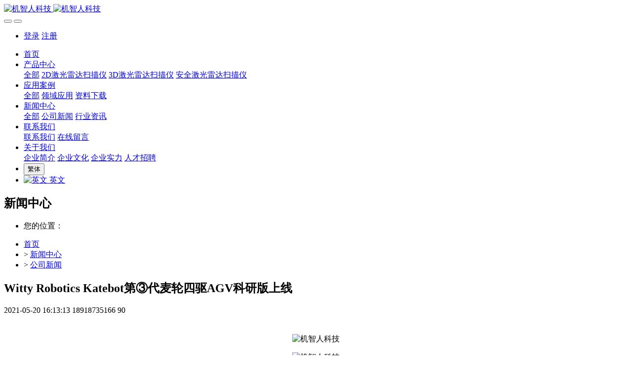

--- FILE ---
content_type: text/html;charset=UTF-8
request_url: http://wittyrobotics.com/news/shownews.php?id=15
body_size: 7298
content:
<!DOCTYPE HTML>
<html class="oxh met-web" >
<head>
<meta charset="utf-8">
<meta name="renderer" content="webkit">
<meta http-equiv="X-UA-Compatible" content="IE=edge,chrome=1">
<meta name="viewport" content="width=device-width,initial-scale=1.0,maximum-scale=1.0,minimum-scale=1.0,user-scalable=0,minimal-ui">
<meta name="format-detection" content="telephone=no">
<title>Witty Robotics Katebot第③代麦轮四驱AGV科研版上线-机智人科技，激光雷达，移动机器人，WRLidar-智能设备公司响应式网站模板</title>
<meta name="description" content="这款无人自主移动导航小车亮点是采用了麦克纳姆轮,相比于普通的移动机器人，麦克纳姆轮式全方位移动AGV有着其独特的灵活运动优势，解决了两大难题：      狭小空间内的灵活穿梭解决诸如S弯、直角弯等普通移动机器人“忘而却步”的通过性问题、利用横移才能通过的理论死角，不受空间、环境的约束&#39;      基于麦克纳姆轮技术的全方位运动设备可以实现前行、横移、斜行、旋转及其组合等运">
<meta name="keywords" content="机智人科技，激光雷达，移动机器人，WRLidar">
<meta name="generator" content="MetInfo 7.3.0" data-variable="../|cn|cn|mui797|2|14|15" data-user_name="">
<link href="../favicon.ico?1620411369" rel="shortcut icon" type="image/x-icon">
<link rel="stylesheet" type="text/css" href="../public/web/css/basic.css?1620723642">
<link rel="stylesheet" type="text/css" href="../templates/mui797/cache/shownews_cn.css?1756807138">
<script>
(function(){
    var xhr=new XMLHttpRequest();
    xhr.open('GET','http://wittyrobotics.com/app/index.php?lang=cn&n=met_ip_blacklist',false);
    xhr.onreadystatechange=function(){
        // readyState == 4说明请求已完成
        if(xhr.readyState==4){
            if(xhr.status==200 || xhr.status==304){
                var result=JSON.parse(xhr.responseText);
                setTimeout(function(){
                    !result.status && document.write(result.msg);
                },0)
            }
        }
    }
    xhr.send();
})();
</script>
<style>
body{
    background-color: !important;font-family: !important;}
h1,h2,h3,h4,h5,h6{font-family: !important;}
</style>
<script>(function(){var t=navigator.userAgent;(t.indexOf("rv:11")>=0||t.indexOf("MSIE 10")>=0)&&document.write("<script src=\"../public/plugins/html5shiv.min.js\"><\/script>")})();</script>
</head>
<!--[if lte IE 9]>
<div class="text-xs-center m-b-0 bg-blue-grey-100 alert">
    <button type="button" class="close" aria-label="Close" data-dismiss="alert">
        <span aria-hidden="true">×</span>
    </button>
    你正在使用一个 的浏览器。请以提高您的体验。</div>
<![endif]-->
<body >
            <body class="met-navfixed">
    <header class='head_nav_met_11_7_88 met-head navbar-fixed-top' m-id='88' m-type='head_nav'>
    <nav class="navbar navbar-default box-shadow-none head_nav_met_11_7_88" m-id='88' m-type='head_nav'>
        <div class="container">
            <div class="row">
                                        <h3 hidden>智能设备公司响应式网站模板</h3>
                                                                                            <!-- logo -->
                <div class="navbar-header pull-xs-left">
                    <a href="../" class="met-logo vertical-align block pull-xs-left p-y-5" title="智能设备公司响应式网站模板">
                        <div class="vertical-align-middle">
                            <img src="../upload/202011/1606320154.jpg" alt="机智人科技" class="hidden-sm-down">
                            <img src="../upload/202011/1606100736.jpg" alt="机智人科技" class="hidden-md-up">
                        </div>
                    </a>
                </div>
                                                                            <!-- logo -->
                <button type="button" class="navbar-toggler hamburger hamburger-close collapsed p-x-5 head_nav_met_11_7_88-toggler" data-target="#head_nav_met_11_7_88-collapse" data-toggle="collapse">
                    <span class="sr-only"></span>
                    <span class="hamburger-bar"></span>
                </button>
                <!-- 会员注册登录 -->
                                    <button type="button" class="navbar-toggler collapsed m-0 p-x-5 met-head-user-toggler" data-target="#met-head-user-collapse" data-toggle="collapse"> <i class="icon wb-user-circle" aria-hidden="true"></i> <i class="icon wb-user" aria-hidden="true"></i>
                </button>
                <div class="collapse navbar-collapse navbar-collapse-toolbar pull-md-right p-0" id='met-head-user-collapse' m-id='member' m-type='member'>
                                        <ul class="navbar-nav vertical-align p-l-0 m-b-0 met-head-user" m-id="member" m-type="member">
                        <li class=" text-xs-center vertical-align-middle animation-slide-top">
                            <a href="../member/login.php?lang=cn" class="btn btn-squared btn-primary btn-outline m-r-10">登录</a>
                            <a href="../member/register_include.php?lang=cn" class="btn btn-squared btn-success">注册</a> 
                        </li>
                    </ul>
                                </div>
                
                <!-- 会员注册登录 -->

                <!-- 导航 -->
                <div class="collapse navbar-collapse navbar-collapse-toolbar pull-md-right p-0" id="head_nav_met_11_7_88-collapse">
                    <ul class="nav navbar-nav navlist">
                        <li class='nav-item'>
                            <a href="../" title="首页" class="nav-link
                                                            ">首页</a>
                        </li>
                                                                            <li class="nav-item dropdown m-l-0">
                                                            <a
                                href="../product/product.php?class1=5"
                                target='_self'                                title="产品中心"
                                class="nav-link dropdown-toggle "
                                data-toggle="dropdown" data-hover="dropdown"
                            >
                                                            <span style=''>产品中心</span></a>
                                                            <div class="dropdown-menu dropdown-menu-right dropdown-menu-bullet two-menu">
                                                                                                <a href="../product/product.php?class1=5" target='_self' title="全部" class='dropdown-item nav-parent hidden-lg-up'>全部</a>
                                                                                                                                    <a href="../product/product.php?class2=23" target='_self' title="2D激光雷达扫描仪" class='dropdown-item hassub '>    <span style=''>2D激光雷达扫描仪</span></a>
                                                                                                                                    <a href="../product/product.php?class2=27" target='_self' title="3D激光雷达扫描仪" class='dropdown-item hassub '>    <span style=''>3D激光雷达扫描仪</span></a>
                                                                                                                                    <a href="../product/product.php?class2=24" target='_self' title="安全激光雷达扫描仪" class='dropdown-item hassub '>    <span style=''>安全激光雷达扫描仪</span></a>
                                                                                            </div>
                        </li>
                                                                                                    <li class="nav-item dropdown m-l-0">
                                                            <a
                                href="../img/img.php?class1=6"
                                target='_self'                                title="应用案例"
                                class="nav-link dropdown-toggle "
                                data-toggle="dropdown" data-hover="dropdown"
                            >
                                                            <span style=''>应用案例</span></a>
                                                            <div class="dropdown-menu dropdown-menu-right dropdown-menu-bullet two-menu">
                                                                                                <a href="../img/img.php?class1=6" target='_self' title="全部" class='dropdown-item nav-parent hidden-lg-up'>全部</a>
                                                                                                                                    <a href="../img/img.php?class2=16" target='_self' title="领域应用" class='dropdown-item hassub '>    <span style=''>领域应用</span></a>
                                                                                                                                    <a href="../download/" target='_self' title="资料下载" class='dropdown-item hassub '>    <span style=''>资料下载</span></a>
                                                                                            </div>
                        </li>
                                                                                                    <li class="nav-item dropdown m-l-0">
                                                            <a
                                href="../news/news.php?class1=7"
                                target='_self'                                title="新闻中心"
                                class="nav-link dropdown-toggle active"
                                data-toggle="dropdown" data-hover="dropdown"
                            >
                                                            <span style=''>新闻中心</span></a>
                                                            <div class="dropdown-menu dropdown-menu-right dropdown-menu-bullet two-menu">
                                                                                                <a href="../news/news.php?class1=7" target='_self' title="全部" class='dropdown-item nav-parent hidden-lg-up'>全部</a>
                                                                                                                                    <a href="../news/news.php?class2=14" target='_self' title="公司新闻" class='dropdown-item hassub active'>    <span style=''>公司新闻</span></a>
                                                                                                                                    <a href="../news/news.php?class2=15" target='_self' title="行业资讯" class='dropdown-item hassub '>    <span style=''>行业资讯</span></a>
                                                                                            </div>
                        </li>
                                                                                                    <li class="nav-item dropdown m-l-0">
                                                            <a
                                href="../about2/show.php?id=11"
                                target='_self'                                title="联系我们"
                                class="nav-link dropdown-toggle "
                                data-toggle="dropdown" data-hover="dropdown"
                            >
                                                            <span style=''>联系我们</span></a>
                                                            <div class="dropdown-menu dropdown-menu-right dropdown-menu-bullet two-menu">
                                                                                                                                                                    <a href="../about2/show.php?id=12" target='_self' title="联系我们" class='dropdown-item hassub '>    <span style=''>联系我们</span></a>
                                                                                                                                    <a href="../message/" target='_self' title="在线留言" class='dropdown-item hassub '>    <span style=''>在线留言</span></a>
                                                                                            </div>
                        </li>
                                                                                                    <li class="nav-item dropdown m-l-0">
                                                            <a
                                href="../about/show.php?id=3"
                                target='_self'                                title="关于我们"
                                class="nav-link dropdown-toggle "
                                data-toggle="dropdown" data-hover="dropdown"
                            >
                                                            <span style=''>关于我们</span></a>
                                                            <div class="dropdown-menu dropdown-menu-right dropdown-menu-bullet two-menu">
                                                                                                                                                                    <a href="../about/show.php?id=18" target='_self' title="企业简介" class='dropdown-item hassub '>    <span style=''>企业简介</span></a>
                                                                                                                                    <a href="../about/show.php?id=19" target='_self' title="企业文化" class='dropdown-item hassub '>    <span style=''>企业文化</span></a>
                                                                                                                                    <a href="../about/show.php?id=20" target='_self' title="企业实力" class='dropdown-item hassub '>    <span style=''>企业实力</span></a>
                                                                                                                                    <a href="../about/show.php?id=21" target='_self' title="人才招聘" class='dropdown-item hassub '>    <span style=''>人才招聘</span></a>
                                                                                            </div>
                        </li>
                                                                                                                                            <li class="met-langlist met-s2t nav-item vertical-align nav-item m-l-5" m-id="lang" m-type="lang">
                                <div class="inline-block nav-link">
                                    <button type="button" class="btn btn-outline btn-default btn-squared btn-lang btn-cntotc" data-tolang='tc'>繁体</button>
                                                                                                                                        <li class="met-langlist nav-item " m-id="lang" m-type="lang">
                        <div class="inline-block dropdown nav-link">
                                                                                                                                                                                            <a href="http://wittyrobotics.com/index.php?lang=en" title="英文"     target="_blank" class="btn btn-outline btn-default btn-squared btn-lang">
                                                                                                  <img src="../public/images/flag/is.gif" alt="英文" style="max-width:100%;">
                                                                <span >英文</span>
                                </a>                                                                                                                </div>
                    </li>
                                            
                    </ul>
                </div>
                <!-- 导航 -->
            </div>
        </div>
    </nav>
</header>

        
    
    
        
                    <div class="banner_met_36_6_79-ny vertical-align text-xs-center" m-id='79' m-type='banner'>
                <h2 class="vertical-align-middle">新闻中心</h2>
            </div>
            


            	<div class="location_met_36_1_46 met-crumbs" m-id='46'>
		<div class="container">
			<div class="main-body">
				<ul class="bread-list m-b-0 subcolumn-crumbs">
					<li class="first">
						<div class="head">
							    								<p class="title">您的位置：</p>
													</div>
					</li>
					<li class='item'>
						<a href="../" title="首页">首页</a>
					</li>
					        						    							<li class='item'>
								&gt;
								<a href="../news/news.php?class1=7" title="新闻中心" class=''>新闻中心</a>
							</li>
																	    							<li class='item'>
								&gt;
								<a href="../news/news.php?class2=14" title="公司新闻" class=''>公司新闻</a>
							</li>
																	    									</ul>
			</div>
		</div>
	</div>

        <main class="news_list_detail_met_16_1_62 met-shownews animsition     right">
	<div class="container">
		<div class="row sm0">
		                                    <div class="col-md-9 met-shownews-body" m-id='62'>
                    <div class="row">
                    					<section class="details-title border-bottom1">
						<h1 class='m-0'>Witty Robotics Katebot第③代麦轮四驱AGV科研版上线</h1>
						<div class="info font-weight-300">
							<span>2021-05-20 16:13:13</span>
                                							 <span>18918735166</span>
                                                                							<span>
    								<i class="icon wb-eye m-r-5" aria-hidden="true"></i>
    								90    							</span>
                            						</div>
					</section>
					<section class="met-editor clearfix">
						<p style="margin-top: 0px; margin-bottom: 0px; padding: 0px; max-width: 100%; clear: both; min-height: 1em; color: rgb(51, 51, 51); font-size: 17px; letter-spacing: 0.544px; white-space: normal; font-family: -apple-system-font, BlinkMacSystemFont, " helvetica="" pingfang="" hiragino="" sans="" microsoft="" yahei="" background-color:="" box-sizing:="" border-box="" overflow-wrap:="" break-word=""><span style="font-size: 20px; margin: 0px; padding: 0px; max-width: 100%; box-sizing: border-box !important; overflow-wrap: break-word !important;"> &nbsp; </span></p><p style="text-align: center;"><img src="../upload/202104/1618992801238652.jpg" style="display: inline-block;" / alt="机智人科技" title="机智人科技"></p><p style="text-align: center;"><img src="../upload/202104/1618992801372515.jpg" style="display: inline-block;" / alt="机智人科技" title="机智人科技"></p><p style="text-align: center;"><img src="../upload/202104/1618992801930737.jpg" style="display: inline-block;" / alt="机智人科技" title="机智人科技"></p><p style="margin-top: 0px; margin-bottom: 0px; padding: 0px; max-width: 100%; clear: both; min-height: 1em; color: rgb(51, 51, 51); font-size: 17px; letter-spacing: 0.544px; white-space: normal; font-family: -apple-system-font, BlinkMacSystemFont, " helvetica="" pingfang="" hiragino="" sans="" microsoft="" yahei="" background-color:="" box-sizing:="" border-box="" overflow-wrap:="" break-word=""><span style="font-size: 20px; margin: 0px; padding: 0px; max-width: 100%; box-sizing: border-box !important; overflow-wrap: break-word !important;"></span><br/></p><p style="margin-top: 0px; margin-bottom: 0px; padding: 0px; max-width: 100%; clear: both; min-height: 1em; color: rgb(51, 51, 51); font-size: 17px; letter-spacing: 0.544px; white-space: normal; font-family: -apple-system-font, BlinkMacSystemFont, " helvetica="" pingfang="" hiragino="" sans="" microsoft="" yahei="" background-color:="" box-sizing:="" border-box="" overflow-wrap:="" break-word=""><span style="font-size: 20px;"><span style="margin: 0px; padding: 0px; max-width: 100%; box-sizing: border-box !important; overflow-wrap: break-word !important;"> &nbsp; &nbsp; &nbsp;这款无人自主移动导航小车亮点是采用了麦克纳姆轮,</span><span style="margin: 0px; padding: 0px; max-width: 100%; letter-spacing: 0.544px; text-align: justify; box-sizing: border-box !important; overflow-wrap: break-word !important;">相比于普通的移动机器人，麦克纳姆轮式全方位移动AGV有着其独特的灵活运动优势，解决了两大难题：</span></span></p><p style="margin-top: 0px; margin-bottom: 0px; padding: 0px; max-width: 100%; clear: both; min-height: 1em; color: rgb(51, 51, 51); font-size: 17px; letter-spacing: 0.544px; white-space: normal; font-family: -apple-system-font, BlinkMacSystemFont, " helvetica="" pingfang="" hiragino="" sans="" microsoft="" yahei="" background-color:="" box-sizing:="" border-box="" overflow-wrap:="" break-word=""><br style="margin: 0px; padding: 0px; max-width: 100%; box-sizing: border-box !important; word-wrap: break-word !important;"/></p><p style="margin-top: 0px; margin-bottom: 0px; padding: 0px; max-width: 100%; clear: both; min-height: 1em; color: rgb(51, 51, 51); font-size: 17px; letter-spacing: 0.544px; white-space: normal; font-family: -apple-system-font, BlinkMacSystemFont, " helvetica="" pingfang="" hiragino="" sans="" microsoft="" yahei="" background-color:="" box-sizing:="" border-box="" overflow-wrap:="" break-word=""><span style="margin: 0px; padding: 0px; max-width: 100%; letter-spacing: 0.544px; text-align: justify; font-size: 20px; box-sizing: border-box !important; overflow-wrap: break-word !important;"> &nbsp; &nbsp; &nbsp;狭小空间内的灵活穿梭解决诸如S弯、直角弯等普通移动机器人“忘而却步”的通过性问题、利用横移才能通过的理论死角，不受空间、环境的约束&#39;</span></p><p style="margin-top: 0px; margin-bottom: 0px; padding: 0px; max-width: 100%; clear: both; min-height: 1em; color: rgb(51, 51, 51); font-size: 17px; letter-spacing: 0.544px; white-space: normal; font-family: -apple-system-font, BlinkMacSystemFont, " helvetica="" pingfang="" hiragino="" sans="" microsoft="" yahei="" background-color:="" box-sizing:="" border-box="" overflow-wrap:="" break-word=""><br style="margin: 0px; padding: 0px; max-width: 100%; box-sizing: border-box !important; word-wrap: break-word !important;"/></p><p style="margin-top: 0px; margin-bottom: 0px; padding: 0px; max-width: 100%; clear: both; min-height: 1em; color: rgb(51, 51, 51); font-size: 17px; letter-spacing: 0.544px; text-align: justify; white-space: normal; font-family: -apple-system-font, BlinkMacSystemFont, " helvetica="" pingfang="" hiragino="" sans="" microsoft="" yahei="" background-color:="" box-sizing:="" border-box="" overflow-wrap:="" break-word=""><span style="margin: 0px; padding: 0px; max-width: 100%; letter-spacing: 0.544px; font-size: 20px; box-sizing: border-box !important; overflow-wrap: break-word !important;"> &nbsp; &nbsp; &nbsp;基于麦克纳姆轮技术的全方位运动设备可以实现前行、横移、斜行、旋转及其组合等运动方式。在此基础上研制的全方位叉车及全方位运输平台非常适合转运空间有限、作业通道狭窄的舰船环境,在提高舰船保障效率、增加舰船空间利用率以及降低人力成本方面具有明显的效果。<br style="margin: 0px; padding: 0px; max-width: 100%; box-sizing: border-box !important; word-wrap: break-word !important;"/></span></p><p><span style="margin: 0px; padding: 0px; max-width: 100%; letter-spacing: 0.544px; font-size: 20px; box-sizing: border-box !important; overflow-wrap: break-word !important;"><br/></span></p><p style="text-align: center;"><img src="../upload/202104/1618992902819701.jpg" style="display: inline-block;" / alt="机智人科技" title="机智人科技"></p><p style="text-align: center;"><span style="color: rgb(51, 51, 51); font-family: -apple-system-font, BlinkMacSystemFont, " helvetica="" pingfang="" hiragino="" sans="" microsoft="" yahei="" letter-spacing:="" text-align:="" background-color:="" font-size:="">产品细节展示1</span></p><p style="text-align: center;"><img src="../upload/202104/1618992902146820.jpg" style="display: inline-block;" / alt="机智人科技" title="机智人科技"></p><p style="text-align: center;"><span style="color: rgb(51, 51, 51); font-family: -apple-system-font, BlinkMacSystemFont, " helvetica="" pingfang="" hiragino="" sans="" microsoft="" yahei="" font-size:="" letter-spacing:="" text-align:="" background-color:="">产品细节展示2</span></p><p style="text-align: center;"><img src="../upload/202104/1618992902746934.jpg" style="display: inline-block;" / alt="机智人科技" title="机智人科技"></p><p style="text-align: center;"><span style="color: rgb(51, 51, 51); font-family: -apple-system-font, BlinkMacSystemFont, " helvetica="" pingfang="" hiragino="" sans="" microsoft="" yahei="" font-size:="" letter-spacing:="" text-align:="" background-color:="">产品细节展示3</span></p><p style="text-align: center;"><img src="../upload/202104/1618992903886350.jpg" style="display: inline-block;" / alt="机智人科技" title="机智人科技"></p><p style="text-align: center;"><span style="color: rgb(51, 51, 51); font-family: -apple-system-font, BlinkMacSystemFont, " helvetica="" pingfang="" hiragino="" sans="" microsoft="" yahei="" font-size:="" letter-spacing:="" text-align:="" background-color:="">产品细节展示4</span></p><p><span style="color: rgb(51, 51, 51); font-family: -apple-system-font, BlinkMacSystemFont, " helvetica="" pingfang="" hiragino="" sans="" microsoft="" yahei="" font-size:="" letter-spacing:="" text-align:="" background-color:=""><br/></span></p><p><span style="color: rgb(51, 51, 51); font-family: -apple-system-font, BlinkMacSystemFont, " helvetica="" pingfang="" hiragino="" sans="" microsoft="" yahei="" font-size:="" letter-spacing:="" text-align:="" background-color:=""></span></p><p style="margin-top: 0px; margin-bottom: 0px; padding: 0px; max-width: 100%; clear: both; min-height: 1em; color: rgb(51, 51, 51); text-align: center;" helvetica="" pingfang="" hiragino="" sans="" microsoft="" yahei="" font-size:="" letter-spacing:="" white-space:="" background-color:="" text-align:="" box-sizing:="" border-box="" overflow-wrap:="" break-word=""><span style="font-family: 微软雅黑, MicrosoftYaHei"><strong><span style="font-size: 20px;">客服微信：</span></strong></span><strong><span style="font-size: 20px; font-family: 微软雅黑">400-1515-230</span></strong></p><p style="margin-top: 0px; margin-bottom: 0px; padding: 0px; max-width: 100%; clear: both; min-height: 1em; color: rgb(51, 51, 51);" helvetica="" pingfang="" hiragino="" sans="" microsoft="" yahei="" font-size:="" letter-spacing:="" white-space:="" background-color:="" text-align:="" box-sizing:="" border-box="" overflow-wrap:="" break-word=""><strong><span style="font-size: 20px;"><span style="font-family: 微软雅黑"><br/></span></span></strong></p><p style="margin-top: 0px; margin-bottom: 0px; padding: 0px; max-width: 100%; clear: both; min-height: 1em; letter-spacing: 0.544px; white-space: normal; color: rgb(25, 25, 25); background-color: rgb(255, 255, 255); font-family: -apple-system-font, BlinkMacSystemFont, Arial, sans-serif; text-align: center; box-sizing: border-box !important; overflow-wrap: break-word !important;"><span style="font-size: 20px;"><span style="font-family: 微软雅黑, MicrosoftYaHei"><strong>功能型号请致电</strong></span><strong>：</strong></span><strong><span style="font-size: 20px;"><span style="font-size: 24px;"></span><span style="font-family: 微软雅黑; font-size: 20px">400-1515-230</span></span></strong></p><p style="margin-top: 0px; margin-bottom: 0px; padding: 0px; max-width: 100%; clear: both; min-height: 1em; letter-spacing: 0.544px; white-space: normal; color: rgb(25, 25, 25); background-color: rgb(255, 255, 255); font-family: -apple-system-font, BlinkMacSystemFont, Arial, sans-serif; text-align: center; box-sizing: border-box !important; overflow-wrap: break-word !important;"><span style="font-size: 24px;"></span><br style="margin: 0px; padding: 0px; max-width: 100%; box-sizing: border-box !important; word-wrap: break-word !important;"/></p><p><span style="color: rgb(51, 51, 51); font-family: -apple-system-font, BlinkMacSystemFont, " helvetica="" pingfang="" hiragino="" sans="" microsoft="" yahei="" font-size:="" letter-spacing:="" text-align:="" background-color:=""><br/></span><br/></p><p><br/></p>					</section>
                                                    					        <div class='met-page p-y-30 border-top1'>
            <div class="container p-t-30 ">
                <ul class="pagination block blocks-2 text-xs-center text-sm-left">
                    <li class='page-item m-b-0 '>
                        <a href='../news/shownews.php?id=79' title="公司高管层集体视察生产一线，紧抓质量体系管理和科学规范管理" class='page-link text-truncate'>
                            上一篇                            <span aria-hidden="true" class='hidden-xs-down'>: 公司高管层集体视察生产一线，紧抓质量体系管理和科学规范管理</span>
                        </a>
                    </li>
                    <li class='page-item m-b-0 '>
                        <a href='../news/shownews.php?id=18' title="激光雷达安全认证体系中EMC认证是什么？" class='page-link pull-xs-right text-truncate'>
                            下一篇                            <span aria-hidden="true" class='hidden-xs-down'>: 激光雷达安全认证体系中EMC认证是什么？</span>
                        </a>
                    </li>
                </ul>
            </div>
        </div>
				</div>
        </div>
            
        <div class="col-md-3">
	<div class="row">
	<aside class="sidebar_met_21_2_29 met-sidebar panel-body m-b-0 bgcolor" boxmh-h m-id='29' m-type='nocontent'>
				    			<div class="head-box">
									<h2 class="sidebar-tile titleh">
						<a href="../news/news.php?class1=7" tite="新闻中心" class="    " target='_self'>新闻中心						</a>
					</h2>
					<ul class="sidebar-column list-icons">
													<li class="sidebar-tile head-bg     bgpic">
								<a href="../news/news.php?class2=14" title="公司新闻" class="    active" target='_self'>
									公司新闻								</a>
							</li>
													<li class="sidebar-tile head-bg     bgpic">
								<a href="../news/news.php?class2=15" title="行业资讯" class="    " target='_self'>
									行业资讯								</a>
							</li>
											</ul>
							</div>
				    		    			<div class="head-box">
									<h2 class="sidebar-tile titleh"><span>联系我们</span></h2>
					<div class="side-tel">
						深圳市机智人科技有限公司</p>服务热线：400-1515-230</p> 电子邮箱：kz@roswiki.com </p>https://www.wittyrobotics.com/					</div>
							</div>
			</aside>
</div>
</div>
		</div>
    </div>
</main>

        <div class="foot_nav_met_76_2_3 swiper-slide     " m-id='3' m-type="foot_nav">
	<div class="container top-con">
		<div class="close-btn2 J-show-nav"><i class="fa fa-angle-double-left"></i><span>导航</span></div>
		<ul class="foot-nav-list clearfix">
							<li class="nav-item nav-hide">
					<a class="title transition" href="../product/product.php?class1=5" title="产品中心"  target='_self'>    <span style=''>产品中心</span></a>
					<dl>
													    		                    <dd><a href="../product/product.php?class2=23" title="2D激光雷达扫描仪" target='_self'  class="transition">    <span style=''>2D激光雷达扫描仪</span></a></dd>
		                    		                							    		                    <dd><a href="../product/product.php?class2=27" title="3D激光雷达扫描仪" target='_self'  class="transition">    <span style=''>3D激光雷达扫描仪</span></a></dd>
		                    		                							    		                    <dd><a href="../product/product.php?class2=24" title="安全激光雷达扫描仪" target='_self'  class="transition">    <span style=''>安全激光雷达扫描仪</span></a></dd>
		                    		                	                </dl>
				</li>
							<li class="nav-item nav-hide">
					<a class="title transition" href="../img/img.php?class1=6" title="应用案例"  target='_self'>    <span style=''>应用案例</span></a>
					<dl>
													    		                    <dd><a href="../img/img.php?class2=16" title="领域应用" target='_self'  class="transition">    <span style=''>领域应用</span></a></dd>
		                    		                							    		                    <dd><a href="../download/" title="资料下载" target='_self'  class="transition">    <span style=''>资料下载</span></a></dd>
		                    		                	                </dl>
				</li>
							<li class="nav-item nav-hide">
					<a class="title transition" href="../news/news.php?class1=7" title="新闻中心"  target='_self'>    <span style=''>新闻中心</span></a>
					<dl>
													    		                    <dd><a href="../news/news.php?class2=14" title="公司新闻" target='_self'  class="transition">    <span style=''>公司新闻</span></a></dd>
		                    		                							    		                    <dd><a href="../news/news.php?class2=15" title="行业资讯" target='_self'  class="transition">    <span style=''>行业资讯</span></a></dd>
		                    		                	                </dl>
				</li>
							<li class="nav-item nav-hide">
					<a class="title transition" href="../about2/show.php?id=11" title="联系我们"  target='_self'>    <span style=''>联系我们</span></a>
					<dl>
													    		                    <dd><a href="../about2/show.php?id=12" title="联系我们" target='_self'  class="transition">    <span style=''>联系我们</span></a></dd>
		                    		                							    		                    <dd><a href="../message/" title="在线留言" target='_self'  class="transition">    <span style=''>在线留言</span></a></dd>
		                    		                	                </dl>
				</li>
							<li class="nav-item nav-hide">
					<a class="title transition" href="../about/show.php?id=3" title="关于我们"  target='_self'>    <span style=''>关于我们</span></a>
					<dl>
													    		                    <dd><a href="../about/show.php?id=18" title="企业简介" target='_self'  class="transition">    <span style=''>企业简介</span></a></dd>
		                    		                							    		                    <dd><a href="../about/show.php?id=19" title="企业文化" target='_self'  class="transition">    <span style=''>企业文化</span></a></dd>
		                    		                							    		                    <dd><a href="../about/show.php?id=20" title="企业实力" target='_self'  class="transition">    <span style=''>企业实力</span></a></dd>
		                    		                							    		                    <dd><a href="../about/show.php?id=21" title="人才招聘" target='_self'  class="transition">    <span style=''>人才招聘</span></a></dd>
		                    		                	                </dl>
				</li>
							<li class="nav-item nav-hide">
					<a class="title transition" href="../sitemap/sitemap.php" title="网站地图"  target='_self'>    <span style=''>网站地图</span></a>
					<dl>
							                </dl>
				</li>
							<li class="nav-item nav-hide">
					<a class="title transition" href="../search/search.php" title="全站搜索"  target='_self'>    <span style=''>全站搜索</span></a>
					<dl>
							                </dl>
				</li>
						    				<!-- 关注我们 -->
				<li class="nav-item">
					<p class="title transition">关注公众号</p>
					<div class="code-img full-img">
						<img src="../upload/thumb_src/87_87/1606394395.jpg" title="关注公众号"/>
					</div>
				</li>
						    				<!-- 联系我们 -->
				<li class="nav-item contact-wrap">
					<p class="title transition">联系我们</p>
					<div class="time-wrap">
						<p class="tel-msg">400-1515-230</p>
						<p class="time-text">周一至周五 9：00—18：00</p>
						<div class="share">
							    								<a class="icon fa fa-weixin"></a> 
								<div class="wechat-code full-img">
									<img src="../upload/thumb_src/87_87/1575271363.jpg"/>
								</div>
														    								<a href="http://wpa.qq.com/msgrd?v=3&uin=00000000&site=qq&menu=yes" class="icon fa fa-qq"  target="_blank"></a>
														    								<a href="https://weibo.com/" class="icon fa fa-weibo"  target="_blank"></a> 
														    						</div>
					</div>
				</li>
					</ul>
	</div>
	    		<footer class="foot-msg">
			<div class="container">

				<div class="foot-left">
					深圳市机智人科技有限公司 版权所有 2015-2021 粤ICP备20070506 <br/>
	                    		                <div class="links text-xs-center clearfix" m-id='3' m-type="link">
	                        <div class="link-title">友情链接：</div>
		                    <ul class="breadcrumb p-0 link-img m-0 ">
		                        		                            <li class='breadcrumb-item'>
		                                <a href="../" title="激光雷达"  target="_blank" >
		                                        			                                    <span>激光雷达</span>
			                                		                                </a>
		                            </li>
		                        		                            <li class='breadcrumb-item'>
		                                <a href="../" title="智能机器人"  target="_blank" >
		                                        			                                    <span>智能机器人</span>
			                                		                                </a>
		                            </li>
		                        		                            <li class='breadcrumb-item'>
		                                <a href="../" title="安全控制器"  target="_blank" >
		                                        			                                    <span>安全控制器</span>
			                                		                                </a>
		                            </li>
		                        		                    </ul>
		                </div>
	                				</div>
				<div class="foot-right">
					<div>地址：深圳市南山区荔林春晓17栋 邮编：518000</div>
					<div class="powered_by_metinfo">技术支持：<b><a href=https://www.mituo.cn target=_blank title=米拓建站>米拓建站 </a></b> 7.3.0 </div>
				</div>
				    			</div>

		</footer>
		 
</div>
<div class="nav-fixed">
	<div class="close-btn middle"><i class="fa fa-angle-double-right"></i></div>
	<div class="list-group list-one">
			    	<a href="../product/product.php?class1=5" title="产品中心" target='_self'  class="list-group-item one-list">    <span style=''>产品中心</span></a>
	    	    				<div class="list-group list-two">
											    							<a href="../product/product.php?class2=23" title="2D激光雷达扫描仪" target='_self'  class="list-group-item">    <span style=''>2D激光雷达扫描仪</span></a>
									    							    							<a href="../product/product.php?class2=27" title="3D激光雷达扫描仪" target='_self'  class="list-group-item">    <span style=''>3D激光雷达扫描仪</span></a>
									    							    							<a href="../product/product.php?class2=24" title="安全激光雷达扫描仪" target='_self'  class="list-group-item">    <span style=''>安全激光雷达扫描仪</span></a>
									    					</div>
						    	<a href="../img/img.php?class1=6" title="应用案例" target='_self'  class="list-group-item one-list">    <span style=''>应用案例</span></a>
	    	    				<div class="list-group list-two">
											    							<a href="../img/img.php?class2=16" title="领域应用" target='_self'  class="list-group-item">    <span style=''>领域应用</span></a>
									    							    							<a href="../download/" title="资料下载" target='_self'  class="list-group-item">    <span style=''>资料下载</span></a>
									    					</div>
						    	<a href="../news/news.php?class1=7" title="新闻中心" target='_self'  class="list-group-item one-list">    <span style=''>新闻中心</span></a>
	    	    				<div class="list-group list-two">
											    							<a href="../news/news.php?class2=14" title="公司新闻" target='_self'  class="list-group-item">    <span style=''>公司新闻</span></a>
									    							    							<a href="../news/news.php?class2=15" title="行业资讯" target='_self'  class="list-group-item">    <span style=''>行业资讯</span></a>
									    					</div>
						    	<a href="../about2/show.php?id=11" title="联系我们" target='_self'  class="list-group-item one-list">    <span style=''>联系我们</span></a>
	    	    				<div class="list-group list-two">
											    							<a href="../about2/show.php?id=12" title="联系我们" target='_self'  class="list-group-item">    <span style=''>联系我们</span></a>
									    							    							<a href="../message/" title="在线留言" target='_self'  class="list-group-item">    <span style=''>在线留言</span></a>
									    					</div>
						    	<a href="../about/show.php?id=3" title="关于我们" target='_self'  class="list-group-item one-list">    <span style=''>关于我们</span></a>
	    	    				<div class="list-group list-two">
											    							<a href="../about/show.php?id=18" title="企业简介" target='_self'  class="list-group-item">    <span style=''>企业简介</span></a>
									    							    							<a href="../about/show.php?id=19" title="企业文化" target='_self'  class="list-group-item">    <span style=''>企业文化</span></a>
									    							    							<a href="../about/show.php?id=20" title="企业实力" target='_self'  class="list-group-item">    <span style=''>企业实力</span></a>
									    							    							<a href="../about/show.php?id=21" title="人才招聘" target='_self'  class="list-group-item">    <span style=''>人才招聘</span></a>
									    					</div>
						    	<a href="../sitemap/sitemap.php" title="网站地图" target='_self'  class="list-group-item one-list">    <span style=''>网站地图</span></a>
	    	    			    	<a href="../search/search.php" title="全站搜索" target='_self'  class="list-group-item one-list">    <span style=''>全站搜索</span></a>
	    	    			</div>
</div>
    
        <a href="#" class="cd-is-visible cd-fade-out back_top_met_36_1_5 cd-top" hidden m-id='5' m-type='nocontent'>
	<i class="fa fa-angle-up" aria-hidden="true"></i>
</a>

<input type="hidden" name="met_lazyloadbg" value="">
<script src="../cache/lang_json_cn.js?1756803360"></script>
<script src="../public/web/js/basic.js?1620723642" data-js_url="../templates/mui797/cache/shownews_cn.js?1756807138" id="met-page-js"></script>
<script type="text/javascript" src="http://wittyrobotics.com/app/app/met_stat/web/templates/js/met_stat.js"></script><script type="text/javascript" src="http://wittyrobotics.com/app/app/qipn_side/web/js/service.js?1620015558" id="qipn_side" data-siteurl="http://wittyrobotics.com/" data-lang="cn"></script>
</body>
</html>